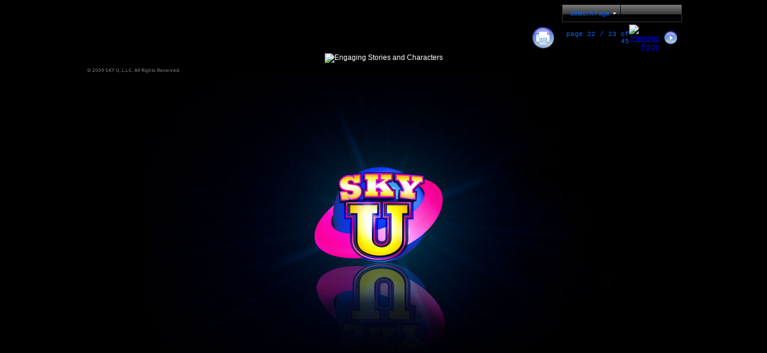

--- FILE ---
content_type: text/html
request_url: https://skyu.tv/brochure/page14.html
body_size: 1909
content:
<!DOCTYPE html PUBLIC "-//W3C//DTD XHTML 1.0 Transitional//EN" "http://www.w3.org/TR/xhtml1/DTD/xhtml1-transitional.dtd">
<html xmlns="http://www.w3.org/1999/xhtml">
<head>
<meta http-equiv="Content-Type" content="text/html; charset=iso-8859-1"/>
<title>SKY U Brochure - How It Works : Engaging Stories and Characters</title>
	<link rel="canonical" href="https://skyu.tv/brochure/page14.html" />
<link href="../brochure/brochure.css" rel="stylesheet" type="text/css"/>
<script type="text/JavaScript">
<!--
function MM_swapImgRestore() { //v3.0
  var i,x,a=document.MM_sr; for(i=0;a&&i<a.length&&(x=a[i])&&x.oSrc;i++) x.src=x.oSrc;
}
function MM_preloadImages() { //v3.0
  var d=document; if(d.images){ if(!d.MM_p) d.MM_p=new Array();
    var i,j=d.MM_p.length,a=MM_preloadImages.arguments; for(i=0; i<a.length; i++)
    if (a[i].indexOf("#")!=0){ d.MM_p[j]=new Image; d.MM_p[j++].src=a[i];}}
}
function MM_findObj(n, d) { //v4.01
  var p,i,x;  if(!d) d=document; if((p=n.indexOf("?"))>0&&parent.frames.length) {
    d=parent.frames[n.substring(p+1)].document; n=n.substring(0,p);}
  if(!(x=d[n])&&d.all) x=d.all[n]; for (i=0;!x&&i<d.forms.length;i++) x=d.forms[i][n];
  for(i=0;!x&&d.layers&&i<d.layers.length;i++) x=MM_findObj(n,d.layers[i].document);
  if(!x && d.getElementById) x=d.getElementById(n); return x;
}
function MM_swapImage() { //v3.0
  var i,j=0,x,a=MM_swapImage.arguments; document.MM_sr=new Array; for(i=0;i<(a.length-2);i+=3)
   if ((x=MM_findObj(a[i]))!=null){document.MM_sr[j++]=x; if(!x.oSrc) x.oSrc=x.src; x.src=a[i+2];}
}
function tmt_confirm(msg){
	document.MM_returnValue=(confirm(unescape(msg)));
}
function MM_jumpMenu(targ,selObj,restore){ //v3.0
  eval(targ+".location='"+selObj.options[selObj.selectedIndex].value+"'");
  if (restore) selObj.selectedIndex=0;
}
//-->
</script>
<script type="text/javascript" src="../brochure/p7pmm/p7PMMscripts.js"></script>
<link href="../brochure/p7pmm/p7PMMh04.css" rel="stylesheet" type="text/css" media="all"/>
</head>
<body>
<table width="995" border="0" align="center" cellpadding="0" cellspacing="0">
  <tr>
    <td width="795">&nbsp;</td>
    <td width="200" align="right" valign="top"><div id="p7PMM_1" class="p7PMMh04">
      <ul class="p7PMM">
        <li><a href="#">Select A Page</a>
            <div>
              <ul>
                <li><a href="../brochure/index.html">Cover</a></li>
                <li><a href="../brochure/page2.html">Table of Contents</a></li>
                <li><a href="../brochure/page3.html">The Missing Link 1</a></li>
                <li><a href="../brochure/page4.html">The Missing Link 2</a></li>
                <li><a href="../brochure/page5.html">The Missing Link 3</a></li>
                <li><a href="../brochure/page6.html">The Missing Link 4</a></li>
                <li><a href="../brochure/page7.html">About SKY U</a></li>
				<li><a href="../brochure/page8.html">The SKY U Promise</a></li>
                <li><a href="../brochure/page9.html">The Quest for Excellence 1</a></li>
				<li><a href="../brochure/page10.html">The Quest for Excellence 2</a></li>
				<li><a href="../brochure/page11.html">2011 NYC Quest</a></li>
                <li><a href="../brochure/page12.html">How It Works</a>
                    <div>
                      <ul>
                        <li><a href="../brochure/page13.html">Child-Friendly Success Laws</a></li>
                        <li><a href="../brochure/page14.html">Engaging Stories</a></li>
                        <li><a href="../brochure/page15.html">Fun Interactive Activities</a></li>
                        <li><a href="../brochure/page16.html">Award Incentives</a></li>
                        <li><a href="../brochure/page17.html">Tracker Organizer System</a></li>
                        <li><a href="../brochure/page18.html">Engaging Multi-Level Game</a></li>
                        <li><a href="../brochure/page19.html">Quest Online</a></li>
                        <li><a href="../brochure/page20.html">SKY U Works!</a></li>
                      </ul>
                    </div>
                </li>
                <li><a href="../brochure/page21.html">The SKYSHAPERS Foundation</a></li>
                <li><a href="../brochure/page22.html">Founder, Ellie Dylan</a></li>
                <li><a href="../brochure/page23.html">Scholarship Program</a></li>
                <li><a href="../brochure/page24.html">Conclusion</a></li>
                <li><a href="../brochure/page25.html">Experience SKY U</a></li>
              </ul>
            </div>
        </li>
      </ul>
      <div class="p7pmmclearfloat">&nbsp;</div>
      <!--[if lte IE 6]>
<style>.p7PMMh04 ul ul li {float:left; clear: both; width: 100%;}.p7PMMh04 {text-align: left;}.p7PMMh04, .p7PMMh04 ul ul a {zoom: 1;}</style>
<![endif]-->
      <!--[if IE 5]>
<style>.p7PMMh04, .p7PMMh04 ul ul a {height: 1%; overflow: visible !important;} .p7PMMh04 {width: 100%;}</style>
<![endif]-->
      <!--[if IE 7]>
<style>.p7PMMh04, .p7PMMh04 a{zoom:1;}.p7PMMh04 ul ul li{float:left;clear:both;width:100%;}</style>
<![endif]-->
      <script type="text/javascript">
<!--
P7_PMMop('p7PMM_1',1,2,0,0,1,0,0,1,0,3,1,1,0);
//-->
      </script>
</div></td>
  </tr>
</table>
<table width="995" border="0" align="center" cellpadding="0" cellspacing="0">
  <tr>
    <td width="710">&nbsp;</td>
    <td width="295" align="right" valign="top">
        <table width="295" border="0" cellpadding="0" cellspacing="0">
          <tr>
            <td width="90" align="right" id="pagenumbersTD"><a href="printversion.php?file=SKYU_Brochure.pdf" onmouseover="MM_swapImage('print','','images/btn_print_f2.jpg',1)" onmouseout="MM_swapImgRestore()"><img src="../brochure/images/btn_print.jpg" alt="Download PDF Print Version" name="print" width="53" height="52" border="0" align="absmiddle" id="print" onclick="tmt_confirm('You%20are%20about%20to%20download%20a%20printable%20PDF%20file%0D%0Aof%20this%20brochure.%20Click%20OK%20to%20continue.');return document.MM_returnValue"/></a></td>
            <td width="117" align="right" id="pagenumbersTD">page 22 / 23 of 45 </td>
            <td width="50" align="right"><a href="../brochure/page13.html" onmouseout="MM_swapImgRestore()" onmouseover="MM_swapImage('PrevPage11','','images/PageBack_f2.jpg',1)"><img  alt="Previous Page" name="PrevPage11" width="38" height="38" border="0" id="PrevPage11"/></a></td>
            <td width="38" align="right"><a href="../brochure/page15.html" onmouseout="MM_swapImgRestore()" onmouseover="MM_swapImage('Next111','','images/PageFwd_f2.jpg',1)"><img src="../brochure/images/PageFwd.jpg" alt="Next Page" name="Next111" width="38" height="38" border="0" id="Next111"/></a></td>
          </tr>
        </table></td>
  </tr>
</table>
<table width="995" border="0" align="center" cellpadding="0" cellspacing="0">
  <tr>
    <td align="center" valign="top"><img  alt="Engaging Stories and Characters" width="993" height="719" border="0"/></td>
  </tr>
</table>
<table width="995" border="0" align="center" cellpadding="0" cellspacing="0">
  <tr>
    <td width="440" id="footer"><img src="../brochure/images/footer_copyright.gif" alt="ï¿½ 2009 SKYU, L.L.C.  All Rights Reserved" width="184" height="20"/></td>
    <td width="440" align="right" id="footer">&nbsp;</td>
  </tr>
</table></body>
</html>

--- FILE ---
content_type: text/css
request_url: https://skyu.tv/brochure/brochure.css
body_size: 366
content:
/* CSS Document */
body,td,th {
	font-family: Arial, Helvetica, sans-serif;
	color: #FFFFFF;
	font-size:12px
}
body {
	background-color: #000000;
	background-image: url(images/brochure_bg.jpg);
	background-repeat: no-repeat;
	background-position: center top;	
}

#form1 {
	margin: 0px 0px 5px;
}

#pagenumbersTD {
	font-family: Verdana, "Courier New", Courier, monospace;
	font-size: 11px;
	color: #0066FF;
}

#footer {
	font-family: Verdana, Arial, Helvetica, sans-serif;
	font-size: 8px;
	color: #666666;
	padding-top: 3px;
}

#form1 select {
	font-family: Verdana, "Courier New", Courier, monospace;
	font-size: 12px;
	color: #0066FF;
	background-color: #000000;
	border: 1px solid #0066FF;
}


#pdf-video-title {
	font-family: "Trebuchet MS", Arial, Helvetica, sans-serif;
	font-size: 14px;
	font-weight: normal;
	color: #FFFFFF;
	padding-top: 5px;
	padding-bottom: 5px;
}
#pdf-video-close {
	font-family: Verdana, "Courier New", Courier, monospace;
	font-size: 10px;
	color: #0066FF;
}
#pdf-video-close a {
	color: #0066FF;
	text-decoration: none;
}
#pdf-video-close a:hover {
	text-decoration: underline;
}
#pdf-video {
	text-align: center;
}

/*Firefox 3 fix to remove phantom red dot pixels on image links */
a:focus, a:hover, a:active {outline:none;}
#DropDownMenuTD {
	padding-left: 45px;
}